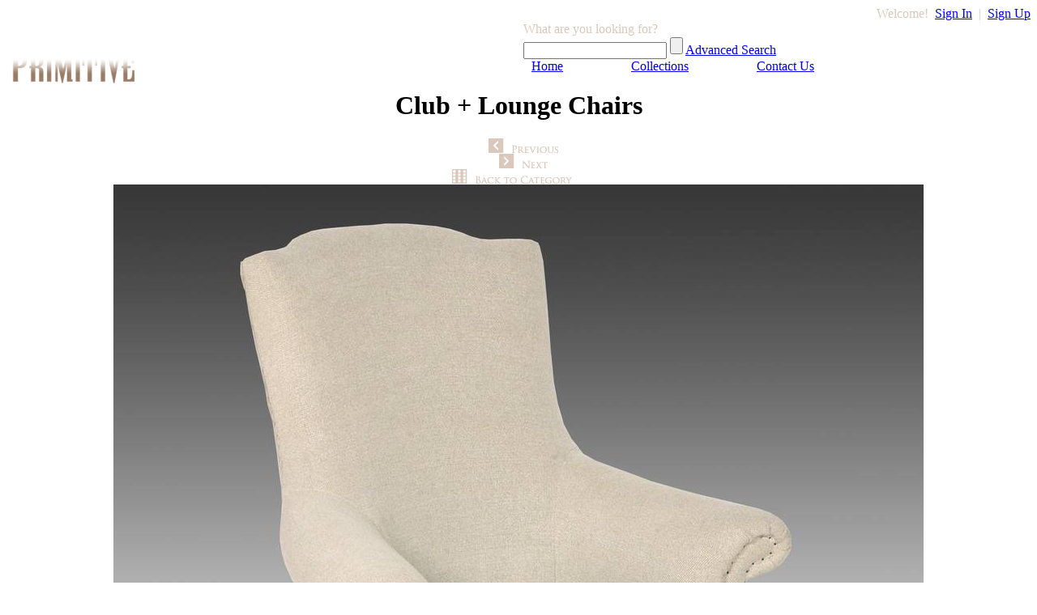

--- FILE ---
content_type: text/html; charset=UTF-8
request_url: http://primitiveexplorer.com/collections/furniture/seating/club-+-lounge/products/F1709-042-renaissance-revival-chair?item=F1709-042&page=1&total_pages=1&viewall=yes
body_size: 16045
content:
<!DOCTYPE html PUBLIC "-//W3C//DTD XHTML 1.0 Transitional//EN" "http://www.w3.org/TR/xhtml1/DTD/xhtml1-transitional.dtd">
<html xmlns="http://www.w3.org/1999/xhtml" xml:lang="en" lang="en-us">
  <head>
    <title>F1709-042: Primitive Club + Lounge Chairs</title>
    <!-- prod detail -->
    <!-- cat:   subcat:  -->
    <!-- code: F  -->
    <!-- unitL: L  unitD: D  -->
    <!-- w:'34'' L'  d:'33'' D'  h:'41.5'' H' dia:'' -->
    <meta http-equiv="content-type" content="text/html; charset=utf-8"/>
    <meta name="description" content="Renaissance Revival Chair White Muslin"/>
    <meta name="keywords" content=""/>
    <meta name="author" content="Primitive"/>
    <meta name="copyright" content=" Primitive"/>
    <link type="text/css" href="http://fonts.googleapis.com/css?family=Crimson+Text:regular,400italic,600,600italic,700,700italic" rel="stylesheet" />
    <link type="text/css" href="/css/style.css" rel="stylesheet" media="screen" />
    <link type="text/css" href="/css/style-print.css" rel="stylesheet" media="print" />
    <link type="text/css" href="/fancybox/jquery.fancybox-1.3.4.css" rel="stylesheet" media="screen" />
    <script type="text/javascript" src="/js/jquery-1.4.4.min.js"></script>
    <script type="text/javascript" src="/js/jquery-plugin-panview.js"></script>
    <script type="text/javascript" src="/fancybox/jquery.fancybox-1.3.4.js"></script>
    <script type="text/javascript" src="/js/clipboard.js"></script>
    <script type="text/javascript">

      $(document).ready(function()
      {
         $("a#signin").fancybox({
            'titleShow'     : false,
            'transitionIn'  : 'elastic',
            'transitionOut' : 'elastic'
         });

         $("a#signup").fancybox({
            'titleShow'     : false,
            'transitionIn'  : 'elastic',
            'transitionOut' : 'elastic'
         });

         $("a#fbox_image").fancybox({
            'titleShow'     : false,
            'transitionIn'  : 'elastic',
            'transitionOut' : 'elastic'
         }); 
      });

    </script>
    <script type="text/javascript">

      var _gaq = _gaq || [];
      _gaq.push(['_setAccount', 'UA-17531028-2']);
      _gaq.push(['_trackPageview']);

      (function() {
          var ga = document.createElement('script'); ga.type = 'text/javascript'; ga.async = true;
          ga.src = ('https:' == document.location.protocol ? 'https://ssl' : 'http://www') + '.google-analytics.com/ga.js';
          var s = document.getElementsByTagName('script')[0]; s.parentNode.insertBefore(ga, s);
       })();

    </script>

    <script type="text/javascript">

      // NOTE: only escapes a " if it's not already escaped
      function escapeDoubleQuotes(str) {
	  return str.replace(/\\([\s\S])|(")/g,"\\$1$2"); //"
      }

      function copyToClipboard()
      {
         var ejsclipTEXT = escapeDoubleQuotes(`F1709-042\r\nRenaissance Revival Chair\r\nWhite Muslin\r\n34'' L x 33'' D x 41.5'' H\r\n\r\n`);
    	 clipboard.copy({
    	   "text/plain": "\""+ejsclipTEXT+"\"",
     	   "text/html":  "&nbsp;\r\n<div style=\"width: 482px; height:150px; background-color:#eee;\" ><table style=\"\" align=\"left\" width=\"480px\" height= \"150px\"><tr><td width=\"145\">      <a href=\"http://pe.beprimitive.com/item/F1709-042\" target=\"_new\">      <img src=\"http://pe.beprimitive.com/photo/THUMB/1700/F1709-042.jpg\">      </a>  </td>  <td valign=\"top\">  <table style=\"font-family:arial; font-size: 12px; border-collapse: collapse; \"><tr><td style='font-size:16px;font-weight:bold;'>F1709-042</td></tr><tr><td>Renaissance Revival Chair</td></tr><tr><td>White Muslin</td></tr><tr><td>34'' L x 33'' D x 41.5'' H</td></tr></table></td><td width=\"80px\"><img width=\"60px\" src=\"http://pe.beprimitive.com/images/SmBlackLogo.png\"></td></tr></table></div> &nbsp;\r\n"
    	 });  
      }

      function priceToClipboard()
      {
         var ejsclipTEXT2 = escapeDoubleQuotes(`F1709-042\r\nRenaissance Revival Chair\r\nWhite Muslin\r\n34'' L x 33'' D x 41.5'' H\r\n$5,295\r\n\r\n`);
    	 clipboard.copy({
    	   "text/plain": "\""+ejsclipTEXT2+"\"",
     	   "text/html":  "&nbsp;\r\n<div style=\"width: 482px; height:150px; background-color:#eee;\" ><table style=\"\" align=\"left\" width=\"480px\" height= \"150px\"><tr><td width=\"145\">      <a href=\"http://pe.beprimitive.com/item/F1709-042\" target=\"_new\">      <img src=\"http://pe.beprimitive.com/photo/THUMB/1700/F1709-042.jpg\">      </a>  </td>  <td valign=\"top\">  <table style=\"font-family:arial; font-size: 12px; border-collapse: collapse; \"><tr><td style='font-size:16px;font-weight:bold;'>F1709-042</td></tr><tr><td>Renaissance Revival Chair</td></tr><tr><td>White Muslin</td></tr><tr><td>34'' L x 33'' D x 41.5'' H</td></tr><tr><td>$5,295</td></tr></table></td><td width=\"80px\"><img width=\"60px\" src=\"http://pe.beprimitive.com/images/SmBlackLogo.png\"></td></tr></table></div> &nbsp;\r\n"
    	 });  
      }

      function printPage()
      {
         if( window.print )
         {
            window.print();
         }
         else
         {
            var WebBrowser = '<OBJECT ID="WebBrowser1" WIDTH=0 HEIGHT=0 CLASSID="CLSID:8856F961-340A-11D0-A96B-00C04FD705A2"></OBJECT>';

            document.body.insertAdjacentHTML('beforeEnd', WebBrowser);
            WebBrowser1.ExecWB(6, 2); //Use a 1 vs. a 2 for a prompting dialog box    WebBrowser1.outerHTML = "";
         }
      }

      function switchPhoto(srcURL)
      {
          document.getElementById('fbox_image').href = srcURL;
          document.getElementById('main_image').src  = srcURL;
          //document.getElementById('cur_image').value = srcURL;

          $("a#fbox_image").fancybox({
               'titleShow'     : false,
               'transitionIn'  : 'elastic',
               'transitionOut' : 'elastic'
          }); 
      }


      function validate()
      {
          with( document.email_form )
          {
              friends_name.value  = trim(friends_name.value);
              friends_email.value = trim(friends_email.value);
              my_name.value       = trim(my_name.value);
              my_email.value      = trim(my_email.value);

              if( friends_email.value == '' )
              {
                  alert("Please enter your friend's email address.");
                  friends_email.focus();
                  return false;
              }
              else if( checkMail(friends_email.value) == false )
              {
                  alert('Invalid email address; please provide a valid email address.');
                  friends_email.focus();
                  friends_email.select();
                  return false;
              }

              if( friends_name.value == '' )
              {
                  alert("Please enter your friend's name.");
                  friends_name.focus();
                  friends_name.select();
                  return false;
              }

              if( my_email.value == '' )
              {
                  alert('Please enter your email address.');
                  my_email.focus();
                  return false;
              }
              else if( checkMail(my_email.value) == false )
              {
                  alert('Invalid email address; please enter a valid email address.');
                  my_email.focus();
                  my_email.select();
                  return false;
              }

              if( my_name.value == '' )
              {
                  alert('Please enter your name.');
                  my_name.focus();
                  return false;
              }

              document.getElementById('cur_image').value = document.getElementById('main_image').src;
          }

          return true;
      }

      function checkMail(email)
      {
         var filter = /^([a-zA-Z0-9_\.\-])+\@(([a-zA-Z0-9\-])+\.)+([a-zA-Z0-9]{2,4})+$/;

         if( filter.test(email) )
             return true;
         else
             return false;
      }

    </script>
  </head>
    
  <!-- productdetail.php -->   
  <body class="background13">
    <div align="center">

    <!-- BEGIN Header -->
    <div id="wraper">
      <div class="clear_fix">
        <div class ="header_nav" align="right">
          <!-- signin/signup block  -->
          &nbsp;&nbsp;
          <label style="color:#D9C8BB;">Welcome!</label>&nbsp;
          <a id="signin" href="/signin.php?redirect=/collections/furniture/seating/club-+-lounge/products/F1709-042-renaissance-revival-chair">Sign In</a>
          <label style="color:#D9C8BB;">&nbsp;|&nbsp;</label>
          <a id='signup' href="/signup.php?redirect=/myaccount.php" title="Sign up if you are new to Primitive Explorer">Sign Up</a>
        </div>
        <div id="search">
          <a href="/">
            <img border="0" src="/images/primitive_explorer_logo.png" alt="Primitive Explorer" width="381" height="77" align="left"/>
          </a>
          <form method="post" style="padding-left:638px; text-align:left; line-height:20px;" action="/search.php">
            <input type="hidden" name="start" value="1"/>
            <label style="color:#D9C8BB;">What are you looking for?</label><br/>
            <input type="text" class="search_field" id="term" name="term"/>
            <input type="submit" class="btn_search" value="" alt="Submit" id="basic_search" name="basic_search"/>
            <a href="/advsearch.php">Advanced Search</a>
          </form>
        </div>
      </div> <!-- clear fix -->

      <!-- BEGIN Navigation Bar -->
      <div id="navbar">
         <a href="http://www.beprimitive.com" style="margin: 40px">Home</a>
         <a href="/collections" style="margin: 40px">Collections</a>
         <a href="http://www.beprimitive.com/contact" style="margin: 40px">Contact Us</a>
      </div>
      <!-- END Navigation Bar -->
    </div> <!-- wrapper -->
    <!-- END Header --> 


      <!-- BEGIN Body -->
      <h1 class="heading">Club + Lounge Chairs</h1>
      <div id="header"></div>
      <div class="content_pdetails">
        <div class="product_main_image">
          <div class="pd_pnb">
            <div class="float_left">
              <a href="/collections/primitive-collection/seating/arm-chairs/products/C0800-094-indore-chair?item=C0800-094&amp;page=1&amp;total_pages=1&amp;viewall=yes">
                <img class="pagination" src="/images/btn_prev.png" alt="previous" title="previous item" style="margin-left:12px;" border="0"/>
              </a>
            </div>
            <div class="float_left">
              <a href="/collections/primitive-collection/seating/arm-chairs/products/C0800-088-fez-chair?item=C0800-088&amp;page=1&amp;total_pages=1&amp;viewall=yes">
                <img class="pagination" src="/images/btn_next.png" alt="next" title="next item" style="margin-left:12px;" border="0"/>
              </a>
            </div>
            <div class="float_right">
              <a href="/collections/furniture/seating/club-+-lounge?page=1&amp;total_pages=1&amp;viewall=yes">
                <img src="/images/btn_category.png" alt="Back to Club + Lounge Chairs" title="Back to Club + Lounge Chairs" style="margin-right:16px;" border="0"/>
              </a>
            </div>
          </div>
          <div class="div_main_image">
            <a id="fbox_image" href="/photo/SCREEN/1700/F1709-042.jpg">
              <img id="main_image" src="/photo/SCREEN/1700/F1709-042.jpg" alt="Renaissance Revival Chair" title="Click to enlarge"/>
            </a>
          </div>
          <div class="divthumbs">
            <div class="div_thumbnails">
  <div class="image_frame" style="float:left; cursor:pointer;" onclick="switchPhoto('/photo/SCREEN/1700/F1709-042%23f.jpg')">
    <img src="/photo/THUMB/1700/F1709-042%23f.jpg" alt="" class="productdetails_img"/> 
  </div>
</div>
<div class="div_thumbnails">
  <div class="image_frame" style="float:left; cursor:pointer;" onclick="switchPhoto('/photo/SCREEN/1700/F1709-042.jpg')">
    <img src="/photo/THUMB/1700/F1709-042.jpg" alt="" class="productdetails_img"/> 
  </div>
</div>
<div class="div_thumbnails">
  <div class="image_frame" style="float:left; cursor:pointer;" onclick="switchPhoto('/photo/SCREEN/1700/F1709-042%23e.jpg')">
    <img src="/photo/THUMB/1700/F1709-042%23e.jpg" alt="" class="productdetails_img"/> 
  </div>
</div>
<div class="div_thumbnails">
  <div class="image_frame" style="float:left; cursor:pointer;" onclick="switchPhoto('/photo/SCREEN/1700/F1709-042%23a.jpg')">
    <img src="/photo/THUMB/1700/F1709-042%23a.jpg" alt="" class="productdetails_img"/> 
  </div>
</div>
<div class="div_thumbnails">
  <div class="image_frame" style="float:left; cursor:pointer;" onclick="switchPhoto('/photo/SCREEN/1700/F1709-042%23b.jpg')">
    <img src="/photo/THUMB/1700/F1709-042%23b.jpg" alt="" class="productdetails_img"/> 
  </div>
</div>
          </div>
        </div>
	  
        <div class="product_details">
          <div id='itemNumber'>F1709-042</div>
<div>
		Renaissance Revival Chair<br/>
		White Muslin<br/>
		<span style='text-transform:none'>34'' L x 33'' D x 41.5'' H</span><br/>
		$5,295<br/></div>          <br/>

	  
          <div class="email_print">
            <a href="javascript:void(0);" onClick="printPage()">
              <img src="/images/btn_print.png" alt="print" border="0"/>
            </a>
          </div>
          <div class="remarks">
	            </div>
        </div>
        <div id="printable_footer">
          <img src="/images/Primitive_logo_address.gif" alt="PRIMITIVE" width="158" height="145" border="0"/>
        </div>
      </div>
      <!-- content_pdetails -->

        <!-- BEGIN Footer -->
        <div id="footer">
          <a href="http://www.beprimitive.com" title="Primitive Website" target="_blank">
            <img src="/images/primitive_logo_small.png" alt="PRIMITIVE" style="margin-top:30px; margin-bottom:10px;" border="0" />
          </a>
          <p class="footer">130 N Jefferson St, Chicago IL 60661 &bull; 312.575.9600</p>
          <p class="footer">
            <a href="http://www.beprimitive.com" title="Primitive Website" target="_blank">
              www.BePrimitive.com
            </a>
            &bull;
            <a href="mailto:info@beprimitive.com" target="_blank">
              Email Primitive
            </a>
            &bull;
            <a href="javascript:if(document.all)window.external.AddFavorite(location.href,document.title);else%20if(window.sidebar)window.sidebar.addPanel(document.title,location.href,'');">Bookmark this page</a>
          </p>
          <p class="footer">Hours: 10am-4pm &bull; Tue-Sat</p>
          <p>
            <a href="http://www.facebook.com/beprimitive/" target="_blank">
              <img src="/images/fb20.png" alt="Facebook" border="0"/>
            </a>
            <a href="http://www.instagram.com/beprimitive" target="_blank">
              <img src="/images/instagram20.png" alt="Instagram" style="padding-left:10px;" border="0" />
            </a>
            <a href="http://www.twitter.com/beprimitive" target="_blank">
              <img src="/images/x20.png" alt="Twitter" style="padding-left:10px;" border="0" />
            </a>
            <a href="http://www.youtube.com/beprimitive1" target="_blank">
              <img src="/images/youtube.png" alt="YouTube" style="padding-left:10px;" border="0" />
            </a>
          </p>

          <p class="copyright">
	  &copy; 2011-2026 Primitive, Inc.
            All Rights Reserved.
          </p>
        </div>
        <!-- END Footer -->


      <div id="copyright"></div>
    </div>
    <script type="text/javascript">


    </script>
  </body>
</html>
